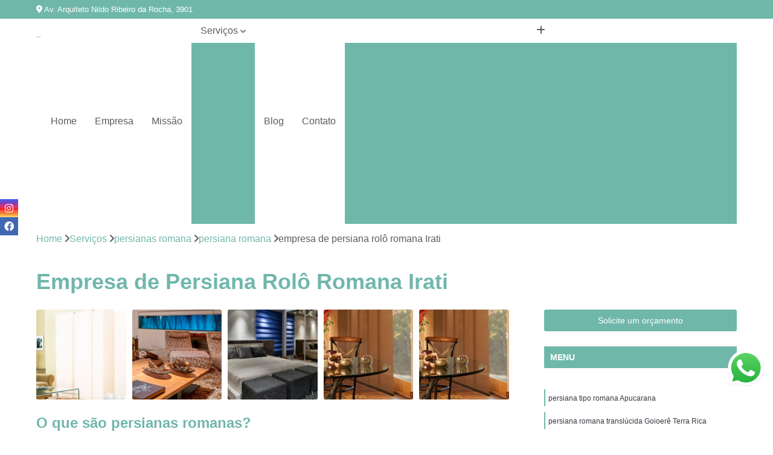

--- FILE ---
content_type: text/html; charset=utf-8
request_url: https://pisos.decoracoesberlin.com.br/persianas-romana/persiana-romana/empresa-de-persiana-rolo-romana-irati
body_size: 14448
content:

<!DOCTYPE html>
<!--[if lt IE 7]>      <html class="no-js lt-ie9 lt-ie8 lt-ie7"> <![endif]-->
<!--[if IE 7]>         <html class="no-js lt-ie9 lt-ie8"> <![endif]-->
<!--[if IE 8]>         <html class="no-js lt-ie9"> <![endif]-->
<!--[if gt IE 8]><!-->
<html class="no-js" lang="pt-br"> <!--<![endif]-->

<head>


	
     <link rel="shortcut icon" href="https://pisos.decoracoesberlin.com.br/imagens/favicon.ico">
   
   
     <meta name="google-site-verification" content="W3Ps4x3nmmRK_1XeQ02WMB3hXPPbdMOcOpQhkiOTmtk">
  
            <meta name="msvalidate.01" content="C6C863CB6F6FF962CE6D2636592AF74C">
    
        


    
    <meta name="keywords" content="persiana romana, persiana, romana">
    <meta name="viewport" content="width=device-width, initial-scale=1.0">
    <meta name="geo.position"
          content=";">
    <meta name="geo.region" content="">
    <meta name="geo.placename" content="">
    <meta name="ICBM"
          content=",">
    <meta name="robots" content="index,follow">
    <meta name="rating" content="General">
    <meta name="revisit-after" content="7 days">
    <meta name="author" content="Decorações Berlin">
    <meta property="region" content="Brasil">
    <meta property="og:title"
          content="Empresa de Persiana Rolô Romana Irati - Persiana Romana - Decorações Berlin Melhor Preço para Pisos Vinílicos">
    <meta property="type" content="article">
    <meta property="image"
          content="https://pisos.decoracoesberlin.com.br/imagens/logo.png">
    <meta property="og:url"
          content="https://pisos.decoracoesberlin.com.br/persianas-romana/persiana-romana/empresa-de-persiana-rolo-romana-irati">
    <meta property="description" content="">
    <meta property="site_name" content="Decorações Berlin">
        <link rel="canonical" href="https://pisos.decoracoesberlin.com.br/persianas-romana/persiana-romana/empresa-de-persiana-rolo-romana-irati">

        <meta name="idProjeto" content="4524">

      <link rel="stylesheet" href="https://pisos.decoracoesberlin.com.br/css/normalize.css" >
	<link rel="stylesheet" href="https://pisos.decoracoesberlin.com.br/css/style-base.css" >
	<link rel="stylesheet" href="https://pisos.decoracoesberlin.com.br/css/style.css" >
	<link rel="stylesheet" href="https://pisos.decoracoesberlin.com.br/css/mpi-1.0.css" >
	<link rel="stylesheet" href="https://pisos.decoracoesberlin.com.br/css/menu-hamburger.css" >
	<link rel="stylesheet" href="https://pisos.decoracoesberlin.com.br/owl/owl.theme.default.min.css" >
	<link rel="stylesheet" href="https://pisos.decoracoesberlin.com.br/fancybox/jquery.fancybox.min.css" >
	<link rel="stylesheet" href="https://pisos.decoracoesberlin.com.br/js/sweetalert/css/sweetalert.css" >

      <title>Empresa de Persiana Rolô Romana Irati - Persiana Romana - Decorações Berlin Melhor Preço para Pisos Vinílicos</title>
      <base href="https://pisos.decoracoesberlin.com.br/">


      <style>
         .owl-carousel,.owl-carousel .owl-item{-webkit-tap-highlight-color:transparent;position:relative}.owl-carousel{display:none;width:100%;z-index:1}.owl-carousel .owl-stage{position:relative;-ms-touch-action:pan-Y;touch-action:manipulation;-moz-backface-visibility:hidden}.owl-carousel .owl-stage:after{content:".";display:block;clear:both;visibility:hidden;line-height:0;height:0}.owl-carousel .owl-stage-outer{position:relative;overflow:hidden;-webkit-transform:translate3d(0,0,0)}.owl-carousel .owl-item,.owl-carousel .owl-wrapper{-webkit-backface-visibility:hidden;-moz-backface-visibility:hidden;-ms-backface-visibility:hidden;-webkit-transform:translate3d(0,0,0);-moz-transform:translate3d(0,0,0);-ms-transform:translate3d(0,0,0)}.owl-carousel .owl-item{min-height:1px;float:left;-webkit-backface-visibility:hidden;-webkit-touch-callout:none}.owl-carousel .owl-item img{display:block;width:100%}.owl-carousel .owl-dots.disabled,.owl-carousel .owl-nav.disabled{display:none}.no-js .owl-carousel,.owl-carousel.owl-loaded{display:block}.owl-carousel .owl-dot,.owl-carousel .owl-nav .owl-next,.owl-carousel .owl-nav .owl-prev{cursor:pointer;-webkit-user-select:none;-khtml-user-select:none;-moz-user-select:none;-ms-user-select:none;user-select:none}.owl-carousel .owl-nav button.owl-next,.owl-carousel .owl-nav button.owl-prev,.owl-carousel button.owl-dot{background:0 0;color:inherit;border:none;padding:0!important;font:inherit}.owl-carousel.owl-loading{opacity:0;display:block}.owl-carousel.owl-hidden{opacity:0}.owl-carousel.owl-refresh .owl-item{visibility:hidden}.owl-carousel.owl-drag .owl-item{-ms-touch-action:pan-y;touch-action:pan-y;-webkit-user-select:none;-moz-user-select:none;-ms-user-select:none;user-select:none}.owl-carousel.owl-grab{cursor:move;cursor:grab}.owl-carousel.owl-rtl{direction:rtl}.owl-carousel.owl-rtl .owl-item{float:right}.owl-carousel .animated{animation-duration:1s;animation-fill-mode:both}.owl-carousel .owl-animated-in{z-index:0}.owl-carousel .owl-animated-out{z-index:1}.owl-carousel .fadeOut{animation-name:fadeOut}@keyframes fadeOut{0%{opacity:1}100%{opacity:0}}.owl-height{transition:height .5s ease-in-out}.owl-carousel .owl-item .owl-lazy{opacity:0;transition:opacity .4s ease}.owl-carousel .owl-item .owl-lazy:not([src]),.owl-carousel .owl-item .owl-lazy[src^=""]{max-height:0}.owl-carousel .owl-item img.owl-lazy{transform-style:preserve-3d}.owl-carousel .owl-video-wrapper{position:relative;height:100%;background:#000}.owl-carousel .owl-video-play-icon{position:absolute;height:80px;width:80px;left:50%;top:50%;margin-left:-40px;margin-top:-40px;background:url(owl.video.play.png) no-repeat;cursor:pointer;z-index:1;-webkit-backface-visibility:hidden;transition:transform .1s ease}.owl-carousel .owl-video-play-icon:hover{-ms-transform:scale(1.3,1.3);transform:scale(1.3,1.3)}.owl-carousel .owl-video-playing .owl-video-play-icon,.owl-carousel .owl-video-playing .owl-video-tn{display:none}.owl-carousel .owl-video-tn{opacity:0;height:100%;background-position:center center;background-repeat:no-repeat;background-size:contain;transition:opacity .4s ease}.owl-carousel .owl-video-frame{position:relative;z-index:1;height:100%;width:100%}
        </style>

<!-- Desenvolvido com MPI Technology® -->


    <!-- Google Tag Manager -->
  <script>(function(w,d,s,l,i){w[l]=w[l]||[];w[l].push({'gtm.start':
        new Date().getTime(),event:'gtm.js'});var f=d.getElementsByTagName(s)[0],
        j=d.createElement(s),dl=l!='dataLayer'?'&l='+l:'';j.async=true;j.src=
        'https://www.googletagmanager.com/gtm.js?id='+i+dl;f.parentNode.insertBefore(j,f);
        })(window,document,'script','dataLayer','GTM-N589Z7P');</script>
        <!-- End Google Tag Manager -->
       
   <link rel="stylesheet" href="https://pisos.decoracoesberlin.com.br/css/personalizado.css">

</head>




<!-- Desenvolvido por BUSCA CLIENTES - www.buscaclientes.com.br -->




<body class="mpi-body" data-pagina="e73f015793f4c8246bf8b4fa47cb4484">

    
	<!-- Google Tag Manager (noscript) -->
	<noscript><iframe src="https://www.googletagmanager.com/ns.html?id=GTM-N589Z7P" height="0" width="0" style="display:none;visibility:hidden"></iframe></noscript>
	<!-- End Google Tag Manager (noscript) -->
	

  <!-- Página de Big (paginaimagem) -->
                  
                         
         
      
  <header>

    <div id="scrollheader" class="header-desktop">
        <div class="topo">
            <div class="wrapper">
                <div class="d-flex align-items-center justify-content-between">
                    <span><i class="fas fa-map-marker-alt" aria-hidden="true"></i>
                        Av. Arquiteto Nildo Ribeiro da Rocha, 3901                    </span>
                    <div class="d-flex align-items-center justify-content-between gap-10">
                                                                            </div>
                </div>
            </div>
            <div class="clear"></div>
        </div>

        <div class="wrapper">
            <div class="d-flex flex-sm-column flex-align-items-center justify-content-between justify-content-md-center gap-20">
                <div class="logo">
                    <a rel="nofollow" href="https://pisos.decoracoesberlin.com.br/" title="Voltar a página inicial">
                        <img src="https://pisos.decoracoesberlin.com.br/imagens/logo.png" alt="Decorações Berlin" title="Decorações Berlin" width="200">
                    </a>
                </div>
                <div class="d-flex align-items-center justify-content-end justify-content-md-center gap-20">
                    <nav id="menu">
                        <ul>
                            
                                    
                                                            <li><a class="btn-home" data-area="paginaHome" href="https://pisos.decoracoesberlin.com.br/" title="Home">Home</a></li>
                                    
                                                            <li><a  href="https://pisos.decoracoesberlin.com.br/empresa" title="Empresa">Empresa</a></li>
                                    
                                                            <li><a  href="https://pisos.decoracoesberlin.com.br/missao" title="Missão">Missão</a></li>
                                    
                                                            <li class="dropdown"><a  href="https://pisos.decoracoesberlin.com.br/servicos" title="Serviços">Serviços</a>                                                                                                                                            <ul class="sub-menu ">                                                                                <li class="dropdown"><a href="https://pisos.decoracoesberlin.com.br/carpetes" title="carpetes">Carpetes</a>

                                                                                </li>                                                                                <li class="dropdown"><a href="https://pisos.decoracoesberlin.com.br/cortinas-para-sala" title="cortinas para sala">Cortinas para sala</a>

                                                                                </li>                                                                                <li class="dropdown"><a href="https://pisos.decoracoesberlin.com.br/grama-artificiais" title="grama artificiais">Grama artificiais</a>

                                                                                </li>                                                                                <li class="dropdown"><a href="https://pisos.decoracoesberlin.com.br/persianas-romana" title="persianas romana">Persianas romana</a>

                                                                                </li>                                                                                <li class="dropdown"><a href="https://pisos.decoracoesberlin.com.br/pisos-elevados" title="pisos elevados">Pisos elevados</a>

                                                                                </li>                                                                                <li class="dropdown"><a href="https://pisos.decoracoesberlin.com.br/pisos-laminados" title="pisos laminados">Pisos laminados</a>

                                                                                </li>                                                                                <li class="dropdown"><a href="https://pisos.decoracoesberlin.com.br/pisos-tatil" title="pisos tátil">Pisos tátil</a>

                                                                                </li>                                                                                <li class="dropdown"><a href="https://pisos.decoracoesberlin.com.br/pisos-tatil-em-inox" title="pisos tátil em inox">Pisos tátil em inox</a>

                                                                                </li>                                                                                <li class="dropdown"><a href="https://pisos.decoracoesberlin.com.br/pisos-vinilicos" title="pisos vinílicos">Pisos vinílicos</a>

                                                                                </li>                                                                        </ul>
                                                                    </li>
                                                                                                                                                                                                                            <li>
                                                        <a href="https://pisos.decoracoesberlin.com.br/blog/" id="blogButton-desktop" title="Blog">
                                                            Blog                                                        </a>
                                                    </li>
                                                                                                                                                                                                                                    
                                                            <li><a  href="https://pisos.decoracoesberlin.com.br/contato" title="Contato">Contato</a></li>
                                                                                                                    <li class="dropdown" data-icon-menu>
                                                                <a href="https://pisos.decoracoesberlin.com.br/servicos" title="Mais informacoes"><i class="fas fa-plus"></i></a>

                                                                <ul class="sub-menu ">
                                                                    
                                                                        <li> <a href="carpete" title="Contato">
                                                                                Carpete                                                                            </a></li>

                                                                        
                                                                        <li> <a href="carpete-antiderrapante" title="Contato">
                                                                                Carpete Antiderrapante                                                                            </a></li>

                                                                        
                                                                        <li> <a href="carpete-comercial" title="Contato">
                                                                                Carpete Comercial                                                                            </a></li>

                                                                        
                                                                        <li> <a href="carpete-forracao" title="Contato">
                                                                                Carpete Forração                                                                            </a></li>

                                                                        
                                                                        <li> <a href="carpete-liso" title="Contato">
                                                                                Carpete Liso                                                                            </a></li>

                                                                        
                                                                        <li> <a href="carpete-para-auditorio" title="Contato">
                                                                                Carpete para Auditório                                                                            </a></li>

                                                                        
                                                                        <li> <a href="carpete-para-escritorio" title="Contato">
                                                                                Carpete para Escritório                                                                            </a></li>

                                                                        
                                                                        <li> <a href="carpete-para-eventos" title="Contato">
                                                                                Carpete para Eventos                                                                            </a></li>

                                                                        
                                                                        <li> <a href="carpete-para-quarto" title="Contato">
                                                                                Carpete para Quarto                                                                            </a></li>

                                                                        
                                                                        <li> <a href="carpete-para-sala" title="Contato">
                                                                                Carpete para Sala                                                                            </a></li>

                                                                        
                                                                        <li> <a href="carpete-para-sala-de-estar" title="Contato">
                                                                                Carpete para Sala de Estar                                                                            </a></li>

                                                                        
                                                                        <li> <a href="carpete-residencial" title="Contato">
                                                                                Carpete Residencial                                                                            </a></li>

                                                                        
                                                                        <li> <a href="cortina-blecaute-para-sala" title="Contato">
                                                                                Cortina Blecaute para Sala                                                                            </a></li>

                                                                        
                                                                        <li> <a href="cortina-de-linho-para-sala" title="Contato">
                                                                                Cortina de Linho para Sala                                                                            </a></li>

                                                                        
                                                                        <li> <a href="cortina-de-sala" title="Contato">
                                                                                Cortina de Sala                                                                            </a></li>

                                                                        
                                                                        <li> <a href="cortina-de-sala-grande" title="Contato">
                                                                                Cortina de Sala Grande                                                                            </a></li>

                                                                        
                                                                        <li> <a href="cortina-na-sala" title="Contato">
                                                                                Cortina na Sala                                                                            </a></li>

                                                                        
                                                                        <li> <a href="cortina-para-sala" title="Contato">
                                                                                Cortina para Sala                                                                            </a></li>

                                                                        
                                                                        <li> <a href="cortina-para-sala-com-blecaute" title="Contato">
                                                                                Cortina para Sala com Blecaute                                                                            </a></li>

                                                                        
                                                                        <li> <a href="cortina-para-sala-de-estar" title="Contato">
                                                                                Cortina para Sala de Estar                                                                            </a></li>

                                                                        
                                                                        <li> <a href="cortina-para-sala-de-jantar" title="Contato">
                                                                                Cortina para Sala de Jantar                                                                            </a></li>

                                                                        
                                                                        <li> <a href="cortina-para-sala-grande" title="Contato">
                                                                                Cortina para Sala Grande                                                                            </a></li>

                                                                        
                                                                        <li> <a href="cortina-para-sala-moderna" title="Contato">
                                                                                Cortina para Sala Moderna                                                                            </a></li>

                                                                        
                                                                        <li> <a href="cortina-sala" title="Contato">
                                                                                Cortina Sala                                                                            </a></li>

                                                                        
                                                                        <li> <a href="grama-artificial-para-decoracao-de-festa-infantil-em-maringa" title="Contato">
                                                                                Grama Artificial para Decoração de Festa Infantil em Maringá                                                                            </a></li>

                                                                        
                                                                        <li> <a href="grama-artificial-para-decoracao-em-maringa" title="Contato">
                                                                                Grama Artificial para Decoração em Maringá                                                                            </a></li>

                                                                        
                                                                        <li> <a href="grama-artificial-para-decoracao-em-maringa-preco" title="Contato">
                                                                                Grama Artificial para Decoração em Maringá Preço                                                                            </a></li>

                                                                        
                                                                        <li> <a href="grama-artificial-para-jardim-de-inverno-em-maringa" title="Contato">
                                                                                Grama Artificial para Jardim de Inverno em Maringá                                                                            </a></li>

                                                                        
                                                                        <li> <a href="grama-natural-para-playground-em-maringa" title="Contato">
                                                                                Grama Natural para Playground em Maringá                                                                            </a></li>

                                                                        
                                                                        <li> <a href="grama-sintetica-para-brinquedoteca-em-maringa" title="Contato">
                                                                                Grama Sintética para Brinquedoteca em Maringá                                                                            </a></li>

                                                                        
                                                                        <li> <a href="grama-sintetica-para-decoracao-em-maringa" title="Contato">
                                                                                Grama Sintética para Decoração em Maringá                                                                            </a></li>

                                                                        
                                                                        <li> <a href="grama-sintetica-para-jardim-de-inverno-em-maringa" title="Contato">
                                                                                Grama Sintética para Jardim de Inverno em Maringá                                                                            </a></li>

                                                                        
                                                                        <li> <a href="grama-sintetica-para-parquinho-infantil-em-maringa" title="Contato">
                                                                                Grama Sintética para Parquinho Infantil em Maringá                                                                            </a></li>

                                                                        
                                                                        <li> <a href="grama-sintetica-para-playground-em-maringa" title="Contato">
                                                                                Grama Sintética para Playground em Maringá                                                                            </a></li>

                                                                        
                                                                        <li> <a href="grama-sintetica-para-playground-em-maringa-preco" title="Contato">
                                                                                Grama Sintética para Playground em Maringá Preço                                                                            </a></li>

                                                                        
                                                                        <li> <a href="grama-sintetica-playground-em-maringa" title="Contato">
                                                                                Grama Sintética Playground em Maringá                                                                            </a></li>

                                                                        
                                                                        <li> <a href="cortina-persiana-romana" title="Contato">
                                                                                Cortina Persiana Romana                                                                            </a></li>

                                                                        
                                                                        <li> <a href="persiana-rolo-romana" title="Contato">
                                                                                Persiana Rolô Romana                                                                            </a></li>

                                                                        
                                                                        <li> <a href="persiana-romana" title="Contato">
                                                                                Persiana Romana                                                                            </a></li>

                                                                        
                                                                        <li> <a href="persiana-romana-blackout" title="Contato">
                                                                                Persiana Romana Blackout                                                                            </a></li>

                                                                        
                                                                        <li> <a href="persiana-romana-cascata" title="Contato">
                                                                                Persiana Romana Cascata                                                                            </a></li>

                                                                        
                                                                        <li> <a href="persiana-romana-com-bando" title="Contato">
                                                                                Persiana Romana com Bando                                                                            </a></li>

                                                                        
                                                                        <li> <a href="persiana-romana-com-blecaute" title="Contato">
                                                                                Persiana Romana com Blecaute                                                                            </a></li>

                                                                        
                                                                        <li> <a href="persiana-romana-horizontal" title="Contato">
                                                                                Persiana Romana Horizontal                                                                            </a></li>

                                                                        
                                                                        <li> <a href="persiana-romana-linho" title="Contato">
                                                                                Persiana Romana Linho                                                                            </a></li>

                                                                        
                                                                        <li> <a href="persiana-romana-translucida" title="Contato">
                                                                                Persiana Romana Translúcida                                                                            </a></li>

                                                                        
                                                                        <li> <a href="persiana-tipo-romana" title="Contato">
                                                                                Persiana Tipo Romana                                                                            </a></li>

                                                                        
                                                                        <li> <a href="romana-persiana" title="Contato">
                                                                                Romana Persiana                                                                            </a></li>

                                                                        
                                                                        <li> <a href="estrutura-piso-elevado" title="Contato">
                                                                                Estrutura Piso Elevado                                                                            </a></li>

                                                                        
                                                                        <li> <a href="piso-elevado" title="Contato">
                                                                                Piso Elevado                                                                            </a></li>

                                                                        
                                                                        <li> <a href="piso-elevado-com-carpete" title="Contato">
                                                                                Piso Elevado com Carpete                                                                            </a></li>

                                                                        
                                                                        <li> <a href="piso-elevado-concreto-celular" title="Contato">
                                                                                Piso Elevado Concreto Celular                                                                            </a></li>

                                                                        
                                                                        <li> <a href="piso-elevado-cpd" title="Contato">
                                                                                Piso Elevado Cpd                                                                            </a></li>

                                                                        
                                                                        <li> <a href="piso-elevado-data-center" title="Contato">
                                                                                Piso Elevado Data Center                                                                            </a></li>

                                                                        
                                                                        <li> <a href="piso-elevado-de-ardosia" title="Contato">
                                                                                Piso Elevado de Ardosia                                                                            </a></li>

                                                                        
                                                                        <li> <a href="piso-elevado-em-ardosia" title="Contato">
                                                                                Piso Elevado em Ardosia                                                                            </a></li>

                                                                        
                                                                        <li> <a href="piso-elevado-interno" title="Contato">
                                                                                Piso Elevado Interno                                                                            </a></li>

                                                                        
                                                                        <li> <a href="piso-elevado-para-cpd" title="Contato">
                                                                                Piso Elevado para Cpd                                                                            </a></li>

                                                                        
                                                                        <li> <a href="piso-elevado-para-escritorio" title="Contato">
                                                                                Piso Elevado para Escritório                                                                            </a></li>

                                                                        
                                                                        <li> <a href="piso-elevado-para-sala" title="Contato">
                                                                                Piso Elevado para Sala                                                                            </a></li>

                                                                        
                                                                        <li> <a href="piso-de-laminado" title="Contato">
                                                                                Piso de Laminado                                                                            </a></li>

                                                                        
                                                                        <li> <a href="piso-de-madeira-laminado" title="Contato">
                                                                                Piso de Madeira Laminado                                                                            </a></li>

                                                                        
                                                                        <li> <a href="piso-laminado" title="Contato">
                                                                                Piso Laminado                                                                            </a></li>

                                                                        
                                                                        <li> <a href="piso-laminado-clicado" title="Contato">
                                                                                Piso Laminado Clicado                                                                            </a></li>

                                                                        
                                                                        <li> <a href="piso-laminado-colado" title="Contato">
                                                                                Piso Laminado Colado                                                                            </a></li>

                                                                        
                                                                        <li> <a href="piso-laminado-colocado" title="Contato">
                                                                                Piso Laminado Colocado                                                                            </a></li>

                                                                        
                                                                        <li> <a href="piso-laminado-de-madeira" title="Contato">
                                                                                Piso Laminado de Madeira                                                                            </a></li>

                                                                        
                                                                        <li> <a href="piso-laminado-em-madeira" title="Contato">
                                                                                Piso Laminado em Madeira                                                                            </a></li>

                                                                        
                                                                        <li> <a href="piso-laminado-escuro" title="Contato">
                                                                                Piso Laminado Escuro                                                                            </a></li>

                                                                        
                                                                        <li> <a href="piso-laminado-instalado" title="Contato">
                                                                                Piso Laminado Instalado                                                                            </a></li>

                                                                        
                                                                        <li> <a href="piso-laminado-madeira" title="Contato">
                                                                                Piso Laminado Madeira                                                                            </a></li>

                                                                        
                                                                        <li> <a href="piso-laminado-para-quarto" title="Contato">
                                                                                Piso Laminado para Quarto                                                                            </a></li>

                                                                        
                                                                        <li> <a href="piso-tatil" title="Contato">
                                                                                Piso Tátil                                                                            </a></li>

                                                                        
                                                                        <li> <a href="piso-tatil-adesivo" title="Contato">
                                                                                Piso Tátil Adesivo                                                                            </a></li>

                                                                        
                                                                        <li> <a href="piso-tatil-amarelo" title="Contato">
                                                                                Piso Tátil Amarelo                                                                            </a></li>

                                                                        
                                                                        <li> <a href="piso-tatil-borracha" title="Contato">
                                                                                Piso Tátil Borracha                                                                            </a></li>

                                                                        
                                                                        <li> <a href="piso-tatil-direcional" title="Contato">
                                                                                Piso Tátil Direcional                                                                            </a></li>

                                                                        
                                                                        <li> <a href="piso-tatil-intertravado" title="Contato">
                                                                                Piso Tátil Intertravado                                                                            </a></li>

                                                                        
                                                                        <li> <a href="piso-tatil-loterica" title="Contato">
                                                                                Piso Tátil Loterica                                                                            </a></li>

                                                                        
                                                                        <li> <a href="piso-tatil-para-escola" title="Contato">
                                                                                Piso Tátil para Escola                                                                            </a></li>

                                                                        
                                                                        <li> <a href="piso-tatil-para-escritorios" title="Contato">
                                                                                Piso Tátil para Escritórios                                                                            </a></li>

                                                                        
                                                                        <li> <a href="piso-tatil-para-rampa" title="Contato">
                                                                                Piso Tátil para Rampa                                                                            </a></li>

                                                                        
                                                                        <li> <a href="piso-tatil-pvc" title="Contato">
                                                                                Piso Tátil Pvc                                                                            </a></li>

                                                                        
                                                                        <li> <a href="piso-tatil-pvc-para-acessibilidade" title="Contato">
                                                                                Piso Tátil Pvc para Acessibilidade                                                                            </a></li>

                                                                        
                                                                        <li> <a href="elemento-tatil-inox-em-maringa" title="Contato">
                                                                                Elemento Tátil Inox em Maringá                                                                            </a></li>

                                                                        
                                                                        <li> <a href="piso-tatil-aco-inox-em-maringa" title="Contato">
                                                                                Piso Tátil Aço Inox em Maringá                                                                            </a></li>

                                                                        
                                                                        <li> <a href="piso-tatil-de-inox-em-maringa" title="Contato">
                                                                                Piso Tátil de Inox em Maringá                                                                            </a></li>

                                                                        
                                                                        <li> <a href="piso-tatil-direcional-inox-em-maringa" title="Contato">
                                                                                Piso Tátil Direcional Inox em Maringá                                                                            </a></li>

                                                                        
                                                                        <li> <a href="piso-tatil-elemento-inox-em-maringa" title="Contato">
                                                                                Piso Tátil Elemento Inox em Maringá                                                                            </a></li>

                                                                        
                                                                        <li> <a href="piso-tatil-em-aco-inox-em-maringa" title="Contato">
                                                                                Piso Tátil em Aço Inox em Maringá                                                                            </a></li>

                                                                        
                                                                        <li> <a href="piso-tatil-em-inox-em-maringa" title="Contato">
                                                                                Piso Tátil em Inox em Maringá                                                                            </a></li>

                                                                        
                                                                        <li> <a href="piso-tatil-em-inox-em-maringa-preco" title="Contato">
                                                                                Piso Tátil em Inox em Maringá Preço                                                                            </a></li>

                                                                        
                                                                        <li> <a href="piso-tatil-em-inox-em-maringa-preco-m2" title="Contato">
                                                                                Piso Tátil em Inox em Maringá Preço M2                                                                            </a></li>

                                                                        
                                                                        <li> <a href="piso-tatil-em-inox-em-maringa-valor" title="Contato">
                                                                                Piso Tátil em Inox em Maringá Valor                                                                            </a></li>

                                                                        
                                                                        <li> <a href="piso-tatil-inox-em-maringa" title="Contato">
                                                                                Piso Tátil Inox em Maringá                                                                            </a></li>

                                                                        
                                                                        <li> <a href="piso-tatil-inox-parafusado-em-maringa" title="Contato">
                                                                                Piso Tátil Inox Parafusado em Maringá                                                                            </a></li>

                                                                        
                                                                        <li> <a href="piso-madeira-vinilico" title="Contato">
                                                                                Piso Madeira Vinílico                                                                            </a></li>

                                                                        
                                                                        <li> <a href="piso-pvc-vinilico" title="Contato">
                                                                                Piso Pvc Vinílico                                                                            </a></li>

                                                                        
                                                                        <li> <a href="piso-vinilico-apartamento" title="Contato">
                                                                                Piso Vinílico Apartamento                                                                            </a></li>

                                                                        
                                                                        <li> <a href="piso-vinilico-de-madeira" title="Contato">
                                                                                Piso Vinílico de Madeira                                                                            </a></li>

                                                                        
                                                                        <li> <a href="piso-vinilico-em-placa" title="Contato">
                                                                                Piso Vinílico em Placa                                                                            </a></li>

                                                                        
                                                                        <li> <a href="piso-vinilico-imitando-madeira" title="Contato">
                                                                                Piso Vinílico Imitando Madeira                                                                            </a></li>

                                                                        
                                                                        <li> <a href="piso-vinilico-instalado" title="Contato">
                                                                                Piso Vinílico Instalado                                                                            </a></li>

                                                                        
                                                                        <li> <a href="piso-vinilico-laminado" title="Contato">
                                                                                Piso Vinílico Laminado                                                                            </a></li>

                                                                        
                                                                        <li> <a href="piso-vinilico-liso" title="Contato">
                                                                                Piso Vinílico Liso                                                                            </a></li>

                                                                        
                                                                        <li> <a href="piso-vinilico-madeira" title="Contato">
                                                                                Piso Vinílico Madeira                                                                            </a></li>

                                                                        
                                                                        <li> <a href="piso-vinilico-placa" title="Contato">
                                                                                Piso Vinílico Placa                                                                            </a></li>

                                                                        
                                                                        <li> <a href="placa-de-piso-vinilico" title="Contato">
                                                                                Placa de Piso Vinílico                                                                            </a></li>

                                                                        
                                                                </ul>

                                                            </li>
                                                            

                        </ul>



                    </nav>

                </div>
            </div>
        </div>
        <div class="clear"></div>
    </div>


    <div id="header-block"></div>



    <div class="header-mobile">
        <div class="wrapper">
            <div class="header-mobile__logo">
                <a rel="nofollow" href="https://pisos.decoracoesberlin.com.br/" title="Voltar a página inicial">
                    <img src="https://pisos.decoracoesberlin.com.br/imagens/logo.png" alt="Decorações Berlin" title="Decorações Berlin" width="200">
                </a>
            </div>
            <div class="header__navigation">
                <!--navbar-->
                <nav id="menu-hamburger">
                    <!-- Collapse button -->
                    <div class="menu__collapse">
                        <button class="collapse__icon" aria-label="Menu">
                            <span class="collapse__icon--1"></span>
                            <span class="collapse__icon--2"></span>
                            <span class="collapse__icon--3"></span>
                        </button>
                    </div>

                    <!-- collapsible content -->
                    <div class="menu__collapsible">
                        <div class="wrapper">
                            <!-- links -->
                            <ul class="menu__items droppable">

                                
                                        

                                                                <li><a class="btn-home" data-area="paginaHome" href="https://pisos.decoracoesberlin.com.br/" title="Home">Home</a></li>
                                        

                                                                <li><a  href="https://pisos.decoracoesberlin.com.br/empresa" title="Empresa">Empresa</a></li>
                                        

                                                                <li><a  href="https://pisos.decoracoesberlin.com.br/missao" title="Missão">Missão</a></li>
                                        

                                                                <li class="dropdown"><a  href="https://pisos.decoracoesberlin.com.br/servicos" title="Serviços">Serviços</a>                                                                                                                                                    <ul class="sub-menu ">                                                                                    <li class="dropdown"><a href="https://pisos.decoracoesberlin.com.br/carpetes" title="carpetes">Carpetes</a>

                                                                                    </li>                                                                                    <li class="dropdown"><a href="https://pisos.decoracoesberlin.com.br/cortinas-para-sala" title="cortinas para sala">Cortinas para sala</a>

                                                                                    </li>                                                                                    <li class="dropdown"><a href="https://pisos.decoracoesberlin.com.br/grama-artificiais" title="grama artificiais">Grama artificiais</a>

                                                                                    </li>                                                                                    <li class="dropdown"><a href="https://pisos.decoracoesberlin.com.br/persianas-romana" title="persianas romana">Persianas romana</a>

                                                                                    </li>                                                                                    <li class="dropdown"><a href="https://pisos.decoracoesberlin.com.br/pisos-elevados" title="pisos elevados">Pisos elevados</a>

                                                                                    </li>                                                                                    <li class="dropdown"><a href="https://pisos.decoracoesberlin.com.br/pisos-laminados" title="pisos laminados">Pisos laminados</a>

                                                                                    </li>                                                                                    <li class="dropdown"><a href="https://pisos.decoracoesberlin.com.br/pisos-tatil" title="pisos tátil">Pisos tátil</a>

                                                                                    </li>                                                                                    <li class="dropdown"><a href="https://pisos.decoracoesberlin.com.br/pisos-tatil-em-inox" title="pisos tátil em inox">Pisos tátil em inox</a>

                                                                                    </li>                                                                                    <li class="dropdown"><a href="https://pisos.decoracoesberlin.com.br/pisos-vinilicos" title="pisos vinílicos">Pisos vinílicos</a>

                                                                                    </li>                                                                            </ul>
                                                                        </li>
                                                                                                                                                                                                                                                <li>
                                                            <a href="https://pisos.decoracoesberlin.com.br/blog/" id="blogButton-mobile" title="Blog">
                                                                Blog                                                            </a>
                                                        </li>
                                                                                                                                                                                                                                                    

                                                                <li><a  href="https://pisos.decoracoesberlin.com.br/contato" title="Contato">Contato</a></li>

                                                                                                                            <li class="dropdown" data-icon-menu>
                                                                    <a href="https://pisos.decoracoesberlin.com.br/servicos" title="Mais informacoes"><i class="fas fa-plus"></i></a>

                                                                    <ul class="sub-menu ">
                                                                        
                                                                            <li> <a href="carpete" title="Contato">
                                                                                    Carpete                                                                                </a></li>

                                                                            
                                                                            <li> <a href="carpete-antiderrapante" title="Contato">
                                                                                    Carpete Antiderrapante                                                                                </a></li>

                                                                            
                                                                            <li> <a href="carpete-comercial" title="Contato">
                                                                                    Carpete Comercial                                                                                </a></li>

                                                                            
                                                                            <li> <a href="carpete-forracao" title="Contato">
                                                                                    Carpete Forração                                                                                </a></li>

                                                                            
                                                                            <li> <a href="carpete-liso" title="Contato">
                                                                                    Carpete Liso                                                                                </a></li>

                                                                            
                                                                            <li> <a href="carpete-para-auditorio" title="Contato">
                                                                                    Carpete para Auditório                                                                                </a></li>

                                                                            
                                                                            <li> <a href="carpete-para-escritorio" title="Contato">
                                                                                    Carpete para Escritório                                                                                </a></li>

                                                                            
                                                                            <li> <a href="carpete-para-eventos" title="Contato">
                                                                                    Carpete para Eventos                                                                                </a></li>

                                                                            
                                                                            <li> <a href="carpete-para-quarto" title="Contato">
                                                                                    Carpete para Quarto                                                                                </a></li>

                                                                            
                                                                            <li> <a href="carpete-para-sala" title="Contato">
                                                                                    Carpete para Sala                                                                                </a></li>

                                                                            
                                                                            <li> <a href="carpete-para-sala-de-estar" title="Contato">
                                                                                    Carpete para Sala de Estar                                                                                </a></li>

                                                                            
                                                                            <li> <a href="carpete-residencial" title="Contato">
                                                                                    Carpete Residencial                                                                                </a></li>

                                                                            
                                                                            <li> <a href="cortina-blecaute-para-sala" title="Contato">
                                                                                    Cortina Blecaute para Sala                                                                                </a></li>

                                                                            
                                                                            <li> <a href="cortina-de-linho-para-sala" title="Contato">
                                                                                    Cortina de Linho para Sala                                                                                </a></li>

                                                                            
                                                                            <li> <a href="cortina-de-sala" title="Contato">
                                                                                    Cortina de Sala                                                                                </a></li>

                                                                            
                                                                            <li> <a href="cortina-de-sala-grande" title="Contato">
                                                                                    Cortina de Sala Grande                                                                                </a></li>

                                                                            
                                                                            <li> <a href="cortina-na-sala" title="Contato">
                                                                                    Cortina na Sala                                                                                </a></li>

                                                                            
                                                                            <li> <a href="cortina-para-sala" title="Contato">
                                                                                    Cortina para Sala                                                                                </a></li>

                                                                            
                                                                            <li> <a href="cortina-para-sala-com-blecaute" title="Contato">
                                                                                    Cortina para Sala com Blecaute                                                                                </a></li>

                                                                            
                                                                            <li> <a href="cortina-para-sala-de-estar" title="Contato">
                                                                                    Cortina para Sala de Estar                                                                                </a></li>

                                                                            
                                                                            <li> <a href="cortina-para-sala-de-jantar" title="Contato">
                                                                                    Cortina para Sala de Jantar                                                                                </a></li>

                                                                            
                                                                            <li> <a href="cortina-para-sala-grande" title="Contato">
                                                                                    Cortina para Sala Grande                                                                                </a></li>

                                                                            
                                                                            <li> <a href="cortina-para-sala-moderna" title="Contato">
                                                                                    Cortina para Sala Moderna                                                                                </a></li>

                                                                            
                                                                            <li> <a href="cortina-sala" title="Contato">
                                                                                    Cortina Sala                                                                                </a></li>

                                                                            
                                                                            <li> <a href="grama-artificial-para-decoracao-de-festa-infantil-em-maringa" title="Contato">
                                                                                    Grama Artificial para Decoração de Festa Infantil em Maringá                                                                                </a></li>

                                                                            
                                                                            <li> <a href="grama-artificial-para-decoracao-em-maringa" title="Contato">
                                                                                    Grama Artificial para Decoração em Maringá                                                                                </a></li>

                                                                            
                                                                            <li> <a href="grama-artificial-para-decoracao-em-maringa-preco" title="Contato">
                                                                                    Grama Artificial para Decoração em Maringá Preço                                                                                </a></li>

                                                                            
                                                                            <li> <a href="grama-artificial-para-jardim-de-inverno-em-maringa" title="Contato">
                                                                                    Grama Artificial para Jardim de Inverno em Maringá                                                                                </a></li>

                                                                            
                                                                            <li> <a href="grama-natural-para-playground-em-maringa" title="Contato">
                                                                                    Grama Natural para Playground em Maringá                                                                                </a></li>

                                                                            
                                                                            <li> <a href="grama-sintetica-para-brinquedoteca-em-maringa" title="Contato">
                                                                                    Grama Sintética para Brinquedoteca em Maringá                                                                                </a></li>

                                                                            
                                                                            <li> <a href="grama-sintetica-para-decoracao-em-maringa" title="Contato">
                                                                                    Grama Sintética para Decoração em Maringá                                                                                </a></li>

                                                                            
                                                                            <li> <a href="grama-sintetica-para-jardim-de-inverno-em-maringa" title="Contato">
                                                                                    Grama Sintética para Jardim de Inverno em Maringá                                                                                </a></li>

                                                                            
                                                                            <li> <a href="grama-sintetica-para-parquinho-infantil-em-maringa" title="Contato">
                                                                                    Grama Sintética para Parquinho Infantil em Maringá                                                                                </a></li>

                                                                            
                                                                            <li> <a href="grama-sintetica-para-playground-em-maringa" title="Contato">
                                                                                    Grama Sintética para Playground em Maringá                                                                                </a></li>

                                                                            
                                                                            <li> <a href="grama-sintetica-para-playground-em-maringa-preco" title="Contato">
                                                                                    Grama Sintética para Playground em Maringá Preço                                                                                </a></li>

                                                                            
                                                                            <li> <a href="grama-sintetica-playground-em-maringa" title="Contato">
                                                                                    Grama Sintética Playground em Maringá                                                                                </a></li>

                                                                            
                                                                            <li> <a href="cortina-persiana-romana" title="Contato">
                                                                                    Cortina Persiana Romana                                                                                </a></li>

                                                                            
                                                                            <li> <a href="persiana-rolo-romana" title="Contato">
                                                                                    Persiana Rolô Romana                                                                                </a></li>

                                                                            
                                                                            <li> <a href="persiana-romana" title="Contato">
                                                                                    Persiana Romana                                                                                </a></li>

                                                                            
                                                                            <li> <a href="persiana-romana-blackout" title="Contato">
                                                                                    Persiana Romana Blackout                                                                                </a></li>

                                                                            
                                                                            <li> <a href="persiana-romana-cascata" title="Contato">
                                                                                    Persiana Romana Cascata                                                                                </a></li>

                                                                            
                                                                            <li> <a href="persiana-romana-com-bando" title="Contato">
                                                                                    Persiana Romana com Bando                                                                                </a></li>

                                                                            
                                                                            <li> <a href="persiana-romana-com-blecaute" title="Contato">
                                                                                    Persiana Romana com Blecaute                                                                                </a></li>

                                                                            
                                                                            <li> <a href="persiana-romana-horizontal" title="Contato">
                                                                                    Persiana Romana Horizontal                                                                                </a></li>

                                                                            
                                                                            <li> <a href="persiana-romana-linho" title="Contato">
                                                                                    Persiana Romana Linho                                                                                </a></li>

                                                                            
                                                                            <li> <a href="persiana-romana-translucida" title="Contato">
                                                                                    Persiana Romana Translúcida                                                                                </a></li>

                                                                            
                                                                            <li> <a href="persiana-tipo-romana" title="Contato">
                                                                                    Persiana Tipo Romana                                                                                </a></li>

                                                                            
                                                                            <li> <a href="romana-persiana" title="Contato">
                                                                                    Romana Persiana                                                                                </a></li>

                                                                            
                                                                            <li> <a href="estrutura-piso-elevado" title="Contato">
                                                                                    Estrutura Piso Elevado                                                                                </a></li>

                                                                            
                                                                            <li> <a href="piso-elevado" title="Contato">
                                                                                    Piso Elevado                                                                                </a></li>

                                                                            
                                                                            <li> <a href="piso-elevado-com-carpete" title="Contato">
                                                                                    Piso Elevado com Carpete                                                                                </a></li>

                                                                            
                                                                            <li> <a href="piso-elevado-concreto-celular" title="Contato">
                                                                                    Piso Elevado Concreto Celular                                                                                </a></li>

                                                                            
                                                                            <li> <a href="piso-elevado-cpd" title="Contato">
                                                                                    Piso Elevado Cpd                                                                                </a></li>

                                                                            
                                                                            <li> <a href="piso-elevado-data-center" title="Contato">
                                                                                    Piso Elevado Data Center                                                                                </a></li>

                                                                            
                                                                            <li> <a href="piso-elevado-de-ardosia" title="Contato">
                                                                                    Piso Elevado de Ardosia                                                                                </a></li>

                                                                            
                                                                            <li> <a href="piso-elevado-em-ardosia" title="Contato">
                                                                                    Piso Elevado em Ardosia                                                                                </a></li>

                                                                            
                                                                            <li> <a href="piso-elevado-interno" title="Contato">
                                                                                    Piso Elevado Interno                                                                                </a></li>

                                                                            
                                                                            <li> <a href="piso-elevado-para-cpd" title="Contato">
                                                                                    Piso Elevado para Cpd                                                                                </a></li>

                                                                            
                                                                            <li> <a href="piso-elevado-para-escritorio" title="Contato">
                                                                                    Piso Elevado para Escritório                                                                                </a></li>

                                                                            
                                                                            <li> <a href="piso-elevado-para-sala" title="Contato">
                                                                                    Piso Elevado para Sala                                                                                </a></li>

                                                                            
                                                                            <li> <a href="piso-de-laminado" title="Contato">
                                                                                    Piso de Laminado                                                                                </a></li>

                                                                            
                                                                            <li> <a href="piso-de-madeira-laminado" title="Contato">
                                                                                    Piso de Madeira Laminado                                                                                </a></li>

                                                                            
                                                                            <li> <a href="piso-laminado" title="Contato">
                                                                                    Piso Laminado                                                                                </a></li>

                                                                            
                                                                            <li> <a href="piso-laminado-clicado" title="Contato">
                                                                                    Piso Laminado Clicado                                                                                </a></li>

                                                                            
                                                                            <li> <a href="piso-laminado-colado" title="Contato">
                                                                                    Piso Laminado Colado                                                                                </a></li>

                                                                            
                                                                            <li> <a href="piso-laminado-colocado" title="Contato">
                                                                                    Piso Laminado Colocado                                                                                </a></li>

                                                                            
                                                                            <li> <a href="piso-laminado-de-madeira" title="Contato">
                                                                                    Piso Laminado de Madeira                                                                                </a></li>

                                                                            
                                                                            <li> <a href="piso-laminado-em-madeira" title="Contato">
                                                                                    Piso Laminado em Madeira                                                                                </a></li>

                                                                            
                                                                            <li> <a href="piso-laminado-escuro" title="Contato">
                                                                                    Piso Laminado Escuro                                                                                </a></li>

                                                                            
                                                                            <li> <a href="piso-laminado-instalado" title="Contato">
                                                                                    Piso Laminado Instalado                                                                                </a></li>

                                                                            
                                                                            <li> <a href="piso-laminado-madeira" title="Contato">
                                                                                    Piso Laminado Madeira                                                                                </a></li>

                                                                            
                                                                            <li> <a href="piso-laminado-para-quarto" title="Contato">
                                                                                    Piso Laminado para Quarto                                                                                </a></li>

                                                                            
                                                                            <li> <a href="piso-tatil" title="Contato">
                                                                                    Piso Tátil                                                                                </a></li>

                                                                            
                                                                            <li> <a href="piso-tatil-adesivo" title="Contato">
                                                                                    Piso Tátil Adesivo                                                                                </a></li>

                                                                            
                                                                            <li> <a href="piso-tatil-amarelo" title="Contato">
                                                                                    Piso Tátil Amarelo                                                                                </a></li>

                                                                            
                                                                            <li> <a href="piso-tatil-borracha" title="Contato">
                                                                                    Piso Tátil Borracha                                                                                </a></li>

                                                                            
                                                                            <li> <a href="piso-tatil-direcional" title="Contato">
                                                                                    Piso Tátil Direcional                                                                                </a></li>

                                                                            
                                                                            <li> <a href="piso-tatil-intertravado" title="Contato">
                                                                                    Piso Tátil Intertravado                                                                                </a></li>

                                                                            
                                                                            <li> <a href="piso-tatil-loterica" title="Contato">
                                                                                    Piso Tátil Loterica                                                                                </a></li>

                                                                            
                                                                            <li> <a href="piso-tatil-para-escola" title="Contato">
                                                                                    Piso Tátil para Escola                                                                                </a></li>

                                                                            
                                                                            <li> <a href="piso-tatil-para-escritorios" title="Contato">
                                                                                    Piso Tátil para Escritórios                                                                                </a></li>

                                                                            
                                                                            <li> <a href="piso-tatil-para-rampa" title="Contato">
                                                                                    Piso Tátil para Rampa                                                                                </a></li>

                                                                            
                                                                            <li> <a href="piso-tatil-pvc" title="Contato">
                                                                                    Piso Tátil Pvc                                                                                </a></li>

                                                                            
                                                                            <li> <a href="piso-tatil-pvc-para-acessibilidade" title="Contato">
                                                                                    Piso Tátil Pvc para Acessibilidade                                                                                </a></li>

                                                                            
                                                                            <li> <a href="elemento-tatil-inox-em-maringa" title="Contato">
                                                                                    Elemento Tátil Inox em Maringá                                                                                </a></li>

                                                                            
                                                                            <li> <a href="piso-tatil-aco-inox-em-maringa" title="Contato">
                                                                                    Piso Tátil Aço Inox em Maringá                                                                                </a></li>

                                                                            
                                                                            <li> <a href="piso-tatil-de-inox-em-maringa" title="Contato">
                                                                                    Piso Tátil de Inox em Maringá                                                                                </a></li>

                                                                            
                                                                            <li> <a href="piso-tatil-direcional-inox-em-maringa" title="Contato">
                                                                                    Piso Tátil Direcional Inox em Maringá                                                                                </a></li>

                                                                            
                                                                            <li> <a href="piso-tatil-elemento-inox-em-maringa" title="Contato">
                                                                                    Piso Tátil Elemento Inox em Maringá                                                                                </a></li>

                                                                            
                                                                            <li> <a href="piso-tatil-em-aco-inox-em-maringa" title="Contato">
                                                                                    Piso Tátil em Aço Inox em Maringá                                                                                </a></li>

                                                                            
                                                                            <li> <a href="piso-tatil-em-inox-em-maringa" title="Contato">
                                                                                    Piso Tátil em Inox em Maringá                                                                                </a></li>

                                                                            
                                                                            <li> <a href="piso-tatil-em-inox-em-maringa-preco" title="Contato">
                                                                                    Piso Tátil em Inox em Maringá Preço                                                                                </a></li>

                                                                            
                                                                            <li> <a href="piso-tatil-em-inox-em-maringa-preco-m2" title="Contato">
                                                                                    Piso Tátil em Inox em Maringá Preço M2                                                                                </a></li>

                                                                            
                                                                            <li> <a href="piso-tatil-em-inox-em-maringa-valor" title="Contato">
                                                                                    Piso Tátil em Inox em Maringá Valor                                                                                </a></li>

                                                                            
                                                                            <li> <a href="piso-tatil-inox-em-maringa" title="Contato">
                                                                                    Piso Tátil Inox em Maringá                                                                                </a></li>

                                                                            
                                                                            <li> <a href="piso-tatil-inox-parafusado-em-maringa" title="Contato">
                                                                                    Piso Tátil Inox Parafusado em Maringá                                                                                </a></li>

                                                                            
                                                                            <li> <a href="piso-madeira-vinilico" title="Contato">
                                                                                    Piso Madeira Vinílico                                                                                </a></li>

                                                                            
                                                                            <li> <a href="piso-pvc-vinilico" title="Contato">
                                                                                    Piso Pvc Vinílico                                                                                </a></li>

                                                                            
                                                                            <li> <a href="piso-vinilico-apartamento" title="Contato">
                                                                                    Piso Vinílico Apartamento                                                                                </a></li>

                                                                            
                                                                            <li> <a href="piso-vinilico-de-madeira" title="Contato">
                                                                                    Piso Vinílico de Madeira                                                                                </a></li>

                                                                            
                                                                            <li> <a href="piso-vinilico-em-placa" title="Contato">
                                                                                    Piso Vinílico em Placa                                                                                </a></li>

                                                                            
                                                                            <li> <a href="piso-vinilico-imitando-madeira" title="Contato">
                                                                                    Piso Vinílico Imitando Madeira                                                                                </a></li>

                                                                            
                                                                            <li> <a href="piso-vinilico-instalado" title="Contato">
                                                                                    Piso Vinílico Instalado                                                                                </a></li>

                                                                            
                                                                            <li> <a href="piso-vinilico-laminado" title="Contato">
                                                                                    Piso Vinílico Laminado                                                                                </a></li>

                                                                            
                                                                            <li> <a href="piso-vinilico-liso" title="Contato">
                                                                                    Piso Vinílico Liso                                                                                </a></li>

                                                                            
                                                                            <li> <a href="piso-vinilico-madeira" title="Contato">
                                                                                    Piso Vinílico Madeira                                                                                </a></li>

                                                                            
                                                                            <li> <a href="piso-vinilico-placa" title="Contato">
                                                                                    Piso Vinílico Placa                                                                                </a></li>

                                                                            
                                                                            <li> <a href="placa-de-piso-vinilico" title="Contato">
                                                                                    Placa de Piso Vinílico                                                                                </a></li>

                                                                            
                                                                    </ul>

                                                                </li>

                                                                


                            </ul>


                            <!-- links -->
                        </div>
                        <div class="clear"></div>
                    </div>
                    <!-- collapsible content -->

                </nav>
                <!--/navbar-->
            </div>
        </div>
    </div>
</header>


<address class="header-mobile-contact">
    
                                                <a href="tel: +554432263234"><i class="fas fa-phone"></i></a>
                                                                        <a rel="nofollow" href="mailto:contato@decoracoesberlin.com.br" title="Envie um e-mail para Decorações Berlin"><i class="fas fa-envelope"></i></a>
</address>

  <main class="mpi-main">
    <div class="content" itemscope itemtype="https://schema.org/Article">
      <section>

        <!-- breadcrumb -->
        <div class="wrapper">
          <div id="breadcrumb">
		<ol itemscope itemtype="http://schema.org/BreadcrumbList">
								<li itemprop="itemListElement" itemscope
						itemtype="http://schema.org/ListItem">
						<a itemprop="item" href="https://pisos.decoracoesberlin.com.br/">
							<span itemprop="name">Home</span></a>
						<meta itemprop="position" content="1">
						<i class="fas fa-angle-right"></i>
					</li>
											<li itemprop="itemListElement" itemscope itemtype="http://schema.org/ListItem">

						 							
							
								<a itemprop="item"
									href="https://pisos.decoracoesberlin.com.br/servicos">
									<span itemprop="name">Serviços</span></a>


                                
							   							
							 



							<meta itemprop="position" content="2">
							<i class="fas fa-angle-right"></i>
						</li>
												<li itemprop="itemListElement" itemscope itemtype="http://schema.org/ListItem">

						 							
							
								<a itemprop="item"
								href="https://pisos.decoracoesberlin.com.br/persianas-romana">
								<span itemprop="name">persianas romana</span></a>

							   
							   							
							 



							<meta itemprop="position" content="3">
							<i class="fas fa-angle-right"></i>
						</li>
												<li itemprop="itemListElement" itemscope itemtype="http://schema.org/ListItem">

						 
							
							
									<a itemprop="item"
									href="https://pisos.decoracoesberlin.com.br/persiana-romana">
									<span itemprop="name">persiana romana</span></a>


																
							 



							<meta itemprop="position" content="4">
							<i class="fas fa-angle-right"></i>
						</li>
												<li><span>empresa de persiana rolô romana Irati</span><i class="fas fa-angle-right"></i></li>
								</ol>
</div>

        </div>
        <!-- breadcrumb -->


        <div class="wrapper">
          <h1>
            Empresa de Persiana Rolô Romana Irati          </h1>


          <article>
            <ul class="mpi-gallery">

              
                
                  
                    <li>
                      <a href="https://pisos.decoracoesberlin.com.br/imagens/thumb/persiana-romana-linho.jpg" data-fancybox="group1" class="lightbox" title="persiana romana linho Borrazópolis" data-caption="persiana romana linho Borrazópolis">
                        <img src="https://pisos.decoracoesberlin.com.br/imagens/thumb/persiana-romana-linho.jpg" title="persiana romana linho Borrazópolis" itemprop="image">
                      </a>
                    </li>





                    
                  
                    <li>
                      <a href="https://pisos.decoracoesberlin.com.br/imagens/thumb/empresa-de-persiana-rolo-romana.jpg" data-fancybox="group1" class="lightbox" title="empresa de persiana rolô romana Irati" data-caption="empresa de persiana rolô romana Irati">
                        <img src="https://pisos.decoracoesberlin.com.br/imagens/thumb/empresa-de-persiana-rolo-romana.jpg" title="empresa de persiana rolô romana Irati" itemprop="image">
                      </a>
                    </li>





                    
                  
                    <li>
                      <a href="https://pisos.decoracoesberlin.com.br/imagens/thumb/empresa-de-persiana-romana-cascata.jpg" data-fancybox="group1" class="lightbox" title="empresa de persiana romana cascata Astorga" data-caption="empresa de persiana romana cascata Astorga">
                        <img src="https://pisos.decoracoesberlin.com.br/imagens/thumb/empresa-de-persiana-romana-cascata.jpg" title="empresa de persiana romana cascata Astorga" itemprop="image">
                      </a>
                    </li>





                    
                  
                    <li>
                      <a href="https://pisos.decoracoesberlin.com.br/imagens/thumb/loja-de-persiana-rolo-romana.jpg" data-fancybox="group1" class="lightbox" title="loja de persiana rolô romana Irati" data-caption="loja de persiana rolô romana Irati">
                        <img src="https://pisos.decoracoesberlin.com.br/imagens/thumb/loja-de-persiana-rolo-romana.jpg" title="loja de persiana rolô romana Irati" itemprop="image">
                      </a>
                    </li>





                    
                  
                    <li>
                      <a href="https://pisos.decoracoesberlin.com.br/imagens/thumb/empresa-de-persiana-romana-com-blecaute.jpg" data-fancybox="group1" class="lightbox" title="empresa de persiana romana com blecaute Assis Chateaubriand" data-caption="empresa de persiana romana com blecaute Assis Chateaubriand">
                        <img src="https://pisos.decoracoesberlin.com.br/imagens/thumb/empresa-de-persiana-romana-com-blecaute.jpg" title="empresa de persiana romana com blecaute Assis Chateaubriand" itemprop="image">
                      </a>
                    </li>





                    
            </ul>

            <h2>O que são persianas romanas?</h2>            Aqui você encontra diversas opções de serviços oferecidos, como cortinas e persianas maringá,cortinas e persianas, cortinas para sala, persiana romana, piso de madeira laminado, piso laminado de madeira, carpete para escritório e carpete forração. Com equipamentos modernos, e instalações em ótimo estado, a empresa é capaz de suprir a necessidade de seus clientes, conquistando sua confiança. <h2></h2><p></p><h2></h2><p></p><h2></h2><p></p> Carregamos o objetivo de A Decorações Berlin atua com o objetivo de oferecer produtos de alta qualidade, visando a total satisfação de seus clientes., a empresa nos destacando no segmento. Também oferecemos outros serviços, como carpete para escritório e piso laminado. Entre em contato conosco para mais informações.
          
           
              <div class="more">
                <h2>Para saber mais sobre Empresa de Persiana Rolô Romana Irati</h2>

                Ligue para <strong><a href="tel:+554432263234">
                    (44) 3226-3234                  </a></strong> ou <a rel="nofollow" href="mailto:contato@decoracoesberlin.com.br" title="Envie um e-mail para Decorações Berlin">clique aqui</a> e entre em contato por email.
              </div>

                  


        
   


          </article>


          <aside class="mpi-aside">
            <a href="https://pisos.decoracoesberlin.com.br/contato" class="aside__btn btn-orc" title="Solicite um orçamento">Solicite um orçamento</a>
            <div class="aside__menu">
              <h2 class="aside-title">MENU</h2>
              <nav class="aside__nav">
                <ul>
                  

       
          
        <li>
            <a href="https://pisos.decoracoesberlin.com.br/persianas-romana/persiana-romana/persiana-tipo-romana-apucarana" class="asideImg"  title="persiana tipo romana Apucarana" >persiana tipo romana Apucarana</a>
        </li>

    
          
        <li>
            <a href="https://pisos.decoracoesberlin.com.br/persianas-romana/persiana-romana/persiana-romana-translucida-goioere-terra-rica" class="asideImg"  title="persiana romana translúcida Goioerê Terra Rica" >persiana romana translúcida Goioerê Terra Rica</a>
        </li>

    
          
        <li>
            <a href="https://pisos.decoracoesberlin.com.br/persianas-romana/persiana-romana/loja-de-persiana-romana-cascata-abatia" class="asideImg"  title="loja de persiana romana cascata Abatiá" >loja de persiana romana cascata Abatiá</a>
        </li>

    
          
        <li>
            <a href="https://pisos.decoracoesberlin.com.br/persianas-romana/persiana-romana/empresa-de-persiana-romana-horizontal-apucarana" class="asideImg"  title="empresa de persiana romana horizontal Apucarana" >empresa de persiana romana horizontal Apucarana</a>
        </li>

    
          
        <li>
            <a href="https://pisos.decoracoesberlin.com.br/persianas-romana/persiana-romana/cortina-persiana-romana-valores-paranagua" class="asideImg"  title="cortina persiana romana valores Paranaguá" >cortina persiana romana valores Paranaguá</a>
        </li>

    
          
        <li>
            <a href="https://pisos.decoracoesberlin.com.br/persianas-romana/persiana-romana/loja-de-persiana-romana-com-bando-astorga" class="asideImg"  title="loja de persiana romana com bando Astorga" >loja de persiana romana com bando Astorga</a>
        </li>

    
          
        <li>
            <a href="https://pisos.decoracoesberlin.com.br/persianas-romana/persiana-romana/empresa-de-persiana-romana-horizontal-pinhais" class="asideImg"  title="empresa de persiana romana horizontal Pinhais" >empresa de persiana romana horizontal Pinhais</a>
        </li>

    
          
        <li>
            <a href="https://pisos.decoracoesberlin.com.br/persianas-romana/persiana-romana/persiana-romana-com-blecaute-pinhais" class="asideImg"  title="persiana romana com blecaute Pinhais" >persiana romana com blecaute Pinhais</a>
        </li>

    
          
        <li>
            <a href="https://pisos.decoracoesberlin.com.br/persianas-romana/persiana-romana/loja-de-romana-persiana-cascavel" class="asideImg"  title="loja de romana persiana Cascavel" >loja de romana persiana Cascavel</a>
        </li>

    
          
        <li>
            <a href="https://pisos.decoracoesberlin.com.br/persianas-romana/persiana-romana/persiana-romana-blackout-sao-jose-dos-pinhais" class="asideImg"  title="persiana romana blackout São José dos Pinhais" >persiana romana blackout São José dos Pinhais</a>
        </li>

    
         

                </ul>
              </nav>
            </div>





            <div class="aside__contato">
              <h2>Entre em contato</h2>
              

            </div>
          </aside>



          <div class="clear"></div>

          



            <!-- prova social -->
                    <!-- fim provall social -->


        <div class="wrapper">
          <h2>Regiões onde a Decorações Berlin atende:</h2><br>
<div class="organictabs--regioes">
        <div class="organictabs__menu">
                           
            <span data-tab="id-266" class="active-tab" >Maringá</span>
           
                               
            <span data-tab="id-1357"  >PR - Paraná</span>
           
                               
            <span data-tab="id-394"  >Paraná</span>
           
                    
    </div>

    <div class="organictabs__content">

                    <ul data-tab="id-1357">

                
                    <li><strong>Abatiá</strong></li>

                
                    <li><strong>Apucarana</strong></li>

                
                    <li><strong>Araucária</strong></li>

                
                    <li><strong>Astorga</strong></li>

                
                    <li><strong>Borrazópolis</strong></li>

                
                    <li><strong>CHOPINZINHO</strong></li>

                
                    <li><strong>Cascavel</strong></li>

                
                    <li><strong>Colorado</strong></li>

                
                    <li><strong>Floresta</strong></li>

                
                    <li><strong>Florida</strong></li>

                
                    <li><strong>Foz do Iguaçu</strong></li>

                
                    <li><strong>Goioerê</strong></li>

                
                    <li><strong>Goioerê Terra Rica</strong></li>

                
                    <li><strong>Guaira</strong></li>

                
                    <li><strong>Guarapuava</strong></li>

                
                    <li><strong>Joaquim Távora</strong></li>

                
                    <li><strong>Londrina</strong></li>

                
                    <li><strong>Mandaguari</strong></li>

                
                    <li><strong>Marialva</strong></li>

                
                    <li><strong>Maringá </strong></li>

                
                    <li><strong>Nova Esperança</strong></li>

                
                    <li><strong>Nova Londrina</strong></li>

                
                    <li><strong>Paissandu</strong></li>

                
                    <li><strong>Paranaguá</strong></li>

                
                    <li><strong>Pinhais</strong></li>

                
                    <li><strong>Ponta Grossa</strong></li>

                
                    <li><strong>Renascença</strong></li>

                
                    <li><strong>Ribeirão Claro</strong></li>

                
                    <li><strong>Santa Mariana</strong></li>

                
                    <li><strong>Siqueira Campos</strong></li>

                
                    <li><strong>São José dos Pinhais</strong></li>

                
                    <li><strong>São Sebastião da Amoreira</strong></li>

                
                    <li><strong>Telêmaco Borba</strong></li>

                
                    <li><strong>Tibaji</strong></li>

                
                    <li><strong>Toledo</strong></li>

                
                    <li><strong>Wenceslau Braz</strong></li>

                
                    <li><strong>coronel vivida</strong></li>

                
            </ul>

                    <ul data-tab="id-394">

                
                    <li><strong>Arapongas</strong></li>

                
                    <li><strong>Assis Chateaubriand</strong></li>

                
                    <li><strong>Campo Mourão</strong></li>

                
                    <li><strong>Cianorte</strong></li>

                
                    <li><strong>Francisco Beltrão</strong></li>

                
                    <li><strong>Irati</strong></li>

                
                    <li><strong>Ivaiporã</strong></li>

                
                    <li><strong>Loanda</strong></li>

                
                    <li><strong>Paranavaí</strong></li>

                
                    <li><strong>Pato Branco</strong></li>

                
                    <li><strong>Ubiratã</strong></li>

                
                    <li><strong>União da Vitória</strong></li>

                
            </ul>

                    <ul data-tab="id-266">

                
                    <li><strong>Maringá</strong></li>

                
            </ul>

        

    </div>
</div>
<div class="clear"></div>

          <div class="clear"></div>

          <div class="copyright">
            O conteúdo do texto desta página é de direito reservado. Sua reprodução, parcial ou total, mesmo citando nossos links, é proibida sem a autorização do autor. Crime de violação de direito autoral – artigo 184 do Código Penal – <a rel="nofollow" href="http://www.planalto.gov.br/Ccivil_03/Leis/L9610.htm" target="_blank" title="Lei de direitos autorais">Lei 9610/98 - Lei de direitos autorais</a>.
          </div>
        </div>



    </div><!-- .wrapper -->
    <div class="clear"></div>
    </section>
    </div>
  </main>

  <!-- Página de BIG -->

  <!-- Desenvolvido por BUSCA CLIENTES - www.buscaclientes.com.br -->

  <!-- Tema MPI SIG -->


  <script>
    const links = document.querySelectorAll(".mpi-gallery li a");

    [...links].forEach(function(link) {

      let newLink = link.getAttribute("href").replace(/\/thumb\//g, "/");

      link.setAttribute("href", newLink);

      console.log(newLink);
    });
  </script>

  <!-- BuscaMax 2.9-->


<script src="https://www.google.com/recaptcha/api.js"></script>
<script src="https://pisos.decoracoesberlin.com.br/js/jquery.js"></script>
<script src="https://pisos.decoracoesberlin.com.br/owl/owl.carousel.min.js"></script>
<script src="https://pisos.decoracoesberlin.com.br/js/header-scroll.js"></script>
<script src="https://pisos.decoracoesberlin.com.br/js/fontawesome.js"></script>
<script src="https://pisos.decoracoesberlin.com.br/js/menu-hamburger.js"></script>
<script src="https://pisos.decoracoesberlin.com.br/js/organictabs.jquery.js"></script>
<script src="https://pisos.decoracoesberlin.com.br//fancybox/jquery.fancybox.min.js"></script>
<script src="https://pisos.decoracoesberlin.com.br/js/maskinput.js"></script>
<script src="https://pisos.decoracoesberlin.com.br/js/sweetalert/js/sweetalert.min.js"></script>
<script src="https://pisos.decoracoesberlin.com.br/js/send.js"></script>
<script src="https://pisos.decoracoesberlin.com.br/js/personalizado.js"></script>

<script>
   $("#owl-demo-prova-social").owlCarousel({
      items: 3,
      loop: true,
      margin: 50,
      center: true,
      autoplay: true,
      autoplayTimeout: 5000,
      autoplayHoverPause: true,
      nav: true,
      navText: ["<div class='nav-button owl-prev'><span></span></div>", "<div class='nav-button owl-next'><span></span></div>"],
      dots: false,
      responsive: {
         0: {
            items: 1
         },
         600: {
            items: 1
         },
         1000: {
            items: 3
         }
      }

   })
</script>




<script>
   function themeModal() {


      let imagens = document.querySelectorAll('.asideImg');

      [...imagens].map(function(item) {

         item.addEventListener('click', function(e) {


            const url = this.href;
            if (url.indexOf("/imagens/") !== -1) {
               e.preventDefault();

               let modal = document.createElement('div')
               modal.classList.add('modal-container');
               modal.innerHTML = `<div class="modal" ><div  style='position:relative;'><img src="${url}" />  <span id="closeModal" onclick="closeModal()" ><i class="fas fa-times"></i></span> </div></div>`;
               document.body.appendChild(modal);

            }
         })

      })

   }

   function closeModal() {

      document.querySelector('.modal-container').remove();
   }

   themeModal();
</script>


<footer>
   <div class="wrapper">
      <div class="row">
         <div class="p-5 col-5 col-md-12 col-lg-12">
            <address class="address">
               <strong>Decorações Berlin Melhor preço para pisos vinílicos</strong>
                                                                              <span>
                           <span class="address_title">
                                                         </span><i class="fas fa-map-marker-alt" aria-hidden="true"></i>
                           Av. Arquiteto Nildo Ribeiro da Rocha, 3901 - Jardim Higienópolis Maringá - PR <br> CEP: 87060-390                                                                                                                                          <a rel="nofollow" class="fone__item" title="Clique e ligue" href="tel:+554432263234">
                                          <i class="fas fa-phone"></i>
                                          (44) 3226-3234                                       </a>
                                                                              <a rel="nofollow" class="fone__item" title="Clique e ligue" href="tel:+5544988278207">
                                          <i class="fab fa-whatsapp"></i>
                                          (44) 98827-8207                                       </a>
                                                                                                                              
                        </span>
                        
                                                         

                                 
                                                                                                                                                                                                                                                                              <a rel="nofollow" title="Envie um e-mail" href="mailto:contato@decoracoesberlin.com.br"><i class="fas fa-envelope"></i>
                                                                           contato@decoracoesberlin.com.br                                                                        </a>
                                                                                                                                                                                                                                             </address>
         </div>
         <div class="p-5 col-7 col-md-12 col-lg-12">

            <div class="footer__menu">
    <nav>
        <ul>
                            <li>
                    <a rel="nofollow" href="https://pisos.decoracoesberlin.com.br/" title="Home">Home</a>
                    </li>
                                <li>
                    <a rel="nofollow" href="https://pisos.decoracoesberlin.com.br/empresa" title="Empresa">Empresa</a>
                    </li>
                                <li>
                    <a rel="nofollow" href="https://pisos.decoracoesberlin.com.br/missao" title="Missão">Missão</a>
                    </li>
                                <li>
                    <a rel="nofollow" href="https://pisos.decoracoesberlin.com.br/servicos" title="Serviços">Serviços</a>
                    </li>
                                <li>
                    <a rel="nofollow" href="https://pisos.decoracoesberlin.com.br/contato" title="Contato">Contato</a>
                    </li>
                
                <li><a href="https://pisos.decoracoesberlin.com.br/mapa-do-site" title="Mapa do site Decorações Berlin">Mapa do site</a></li>

        </ul>
    </nav>
</div>

            <div class="social">
                                 <a rel="nofollow" class="social__icons instagram" href="https://www.instagram.com/decorberlin/" target="_blank" title="Instagram">
                     <i class="fab fa-instagram" aria-hidden="true"></i>
                  </a>
                  

                                             <a rel="nofollow" class="social__icons facebook" href="https://www.facebook.com/people/Decora%C3%A7%C3%B5es-Berlin/61562634042149/" target="_blank" title="Facebook">
                           <i class="fab fa-facebook" aria-hidden="true"></i>
                        </a>
                        
                           
                                 
                                       
                                                         </div>

         </div>


      </div>
   </div>

   <br class="clear">




   <div class="section-social-grup">
      <div class="fixed-social-group">

                                          <a class="share__button instagram" href="https://www.instagram.com/decorberlin/" target="_blank" title="Instagram">
                     <i class="fab fa-instagram" aria-hidden="true"></i>
                  </a>
                  
                     
                           
                                                                     <a class="share__button facebook" href="https://www.facebook.com/people/Decora%C3%A7%C3%B5es-Berlin/61562634042149/" target="_blank" title="Facebook">
                                       <i class="fab fa-facebook" aria-hidden="true"></i>
                                    </a>
                                    
                                             </div>

   </div>




   


<div class="whatsapp">
    <div class="btn-whatsapp" onclick="openModal()">
        <img src="./imagens/whatsapp3.svg" alt="WhatsApp" title="WhatsApp">
        <span style="display:none;">1</span>
    </div>
    <div class="modal-whatsapp">
        <div class="whatsapp-header">
            <img src="https://pisos.decoracoesberlin.com.br/imagens/logo.png" alt="Logo" title="Logo">
            <h3>Olá! Fale agora pelo WhatsApp </h3>
            <div class="close_modal_Whats" onclick="closeWhatsModal()">
                <svg width="20px" height="20px" viewBox="0 0 1024 1024" xmlns="http://www.w3.org/2000/svg" fill="#000000">
                    <path fill="#ffffff" d="M195.2 195.2a64 64 0 0 1 90.496 0L512 421.504 738.304 195.2a64 64 0 0 1 90.496 90.496L602.496 512 828.8 738.304a64 64 0 0 1-90.496 90.496L512 602.496 285.696 828.8a64 64 0 0 1-90.496-90.496L421.504 512 195.2 285.696a64 64 0 0 1 0-90.496z"></path>
                </svg>
            </div>
        </div>
        <div>
            <form action="javascript:void(0);" id="cotacao-whats" class="form-Whats" method="post">
                <input type="hidden" name="acao" value="cotacao">
                <input type="hidden" name="produto_nome" value="">
                <input type="hidden" name="buscazap" value="buscazap2.0">
                <input class="url-atual" type="hidden" name="produto_url" value="">
                <input class="url-atual" type="hidden" name="produto_ref" value="">
                <input type="hidden" name="imagem" value="">
                <input type="hidden" name="site" value="https://pisos.decoracoesberlin.com.br/">
                <input type="hidden" name="email" value="contato@decoracoesberlin.com.br">
                <input type="hidden" name="projeto" id="idProjeto" value="">
                <p>
                    <label>
                        <input type="hidden" name="nome" value="WhatsApp" id="Input-name">
                    </label>
                </p>
                <div class="campo_vazio">
                    <label for="TelWhats" class="whats_msg_alert">Insira seu telefone</label>
                 
                    <div class="whats_msg">
                        <input type="text" name="telefone" id="TelWhats" class="telefone" placeholder="( __ ) _____ - ____" required>
                        <span></span>
                    </div>
                </div>
                <label>
                   <textarea name="mensagem" id="mensg" placeholder="Mensagem" rows="3" hidden>Url da página: pisos.decoracoesberlin.com.br/persianas-romana/persiana-romana/empresa-de-persiana-rolo-romana-irati </textarea>
                </label>
                <input type="hidden" name="email_contato" value="form-whats@whatsapp.com.br">
                <div class="clear"></div>
                <button type="submit" class="btn_modal_WhatsApp" onclick="errorWhats()">Iniciar conversa</button>
            </form>
        </div>
    </div>
</div>





<script>
    //BuscaZap

    const metaTag = document.querySelector('meta[name="idProjeto"]');
      document.querySelector('form  #idProjeto').value = metaTag.getAttribute('content');

    $('#TelWhats').mask("(99) 99999-9999");

    const linkWhats = "44988278207";
    const mensagem = "&text=Ol%C3%A1%2C%20tudo%20bem%3F%20Te%20encontrei%20no%20google%20e%20gostaria%20de%20mais%20informa%C3%A7%C3%B5es.";

    setTimeout(function() {
        $(".btn-whatsapp span").show()
    }, 4000);

    if (!sessionStorage.getItem("openWhatsApp")) {
        setTimeout(function() {
            $(".modal-whatsapp").show();
            sessionStorage.setItem("openWhatsApp", true);
        }, 4000);
    }

    function openModal() {

        $('.modal-whatsapp').toggle();
    }

    function send() {
        const telWhats = $('#TelWhats').val();
        const numberWhats = telWhats.toString()

        $("#cotacao-whats").on("submit", function() {

            $.ajax({
                url: "https://pisos.decoracoesberlin.com.br/enviar-cotacao",
                dataType: "json",
                type: "POST",
                data: $("#cotacao-whats").serialize(),
                beforeSend: function() {
                    $("#TelWhats").val('');
                    $(".modal-whatsapp").hide();
                    $('.whats_msg span').html('')

                    if ($(window).width() <= 768) {
                        $(location).attr('href', `https://api.whatsapp.com/send?phone=55${linkWhats}${mensagem}`);
                    } else {
                        window.open(`https://web.whatsapp.com/send?phone=55${linkWhats}${mensagem}`, '_blank');
                    }

                  
                },

                complete: function() {

                }
            });

        });

    }

    function errorWhats() {
       $('.whats_msg_alert').html('Preencha o campo corretamente.')

    }

    function closeWhatsModal() {
        $('.modal-whatsapp').hide()
    };


    $("#TelWhats").click(function() {
        const search = document.querySelector('#TelWhats');

        search.addEventListener('input', event => {
            const count = event.target.value;
            console.log(count)
            if (count.length <= 13) {
                console.log('abaixo')
                $('.whats_msg span').html('<svg style="margin-right:10px;" width="30px" height="40px" viewBox="0 0 24 24" fill="none" xmlns="http://www.w3.org/2000/svg" stroke=""><g id="SVGRepo_bgCarrier" stroke-width="0"></g><g id="SVGRepo_tracerCarrier" stroke-linecap="round" stroke-linejoin="round"></g><g id="SVGRepo_iconCarrier"><path fill-rule="evenodd" clip-rule="evenodd" d="M12 22c5.523 0 10-4.477 10-10S17.523 2 12 2 2 6.477 2 12s4.477 10 10 10zm-1.5-5.009c0-.867.659-1.491 1.491-1.491.85 0 1.509.624 1.509 1.491 0 .867-.659 1.509-1.509 1.509-.832 0-1.491-.642-1.491-1.509zM11.172 6a.5.5 0 0 0-.499.522l.306 7a.5.5 0 0 0 .5.478h1.043a.5.5 0 0 0 .5-.478l.305-7a.5.5 0 0 0-.5-.522h-1.655z" fill="#e60000"></path></g></svg>')
                $('.whats_msg').css({
                    "border": " 2px solid red"
                })
                $('.whats_msg_alert').html('Insira seu telefone')
                $('.btn_modal_WhatsApp').attr('onclick', 'errorWhats()')
               // $('.campo_vazio').html('')

            } else {
                $('.whats_msg span').html('<svg style="margin-right:10px;" width="30px" height="40px" viewBox="0 0 24 24" fill="none" xmlns="http://www.w3.org/2000/svg"><g id="SVGRepo_bgCarrier" stroke-width="0"></g><g id="SVGRepo_tracerCarrier" stroke-linecap="round" stroke-linejoin="round"></g><g id="SVGRepo_iconCarrier"> <rect width="24" height="24" fill=""></rect> <path fill-rule="evenodd" clip-rule="evenodd" d="M7.25007 2.38782C8.54878 2.0992 10.1243 2 12 2C13.8757 2 15.4512 2.0992 16.7499 2.38782C18.06 2.67897 19.1488 3.176 19.9864 4.01358C20.824 4.85116 21.321 5.94002 21.6122 7.25007C21.9008 8.54878 22 10.1243 22 12C22 13.8757 21.9008 15.4512 21.6122 16.7499C21.321 18.06 20.824 19.1488 19.9864 19.9864C19.1488 20.824 18.06 21.321 16.7499 21.6122C15.4512 21.9008 13.8757 22 12 22C10.1243 22 8.54878 21.9008 7.25007 21.6122C5.94002 21.321 4.85116 20.824 4.01358 19.9864C3.176 19.1488 2.67897 18.06 2.38782 16.7499C2.0992 15.4512 2 13.8757 2 12C2 10.1243 2.0992 8.54878 2.38782 7.25007C2.67897 5.94002 3.176 4.85116 4.01358 4.01358C4.85116 3.176 5.94002 2.67897 7.25007 2.38782ZM15.7071 9.29289C16.0976 9.68342 16.0976 10.3166 15.7071 10.7071L12.0243 14.3899C11.4586 14.9556 10.5414 14.9556 9.97568 14.3899L11 13.3656L9.97568 14.3899L8.29289 12.7071C7.90237 12.3166 7.90237 11.6834 8.29289 11.2929C8.68342 10.9024 9.31658 10.9024 9.70711 11.2929L11 12.5858L14.2929 9.29289C14.6834 8.90237 15.3166 8.90237 15.7071 9.29289Z" fill="#037720"></path> </g></svg>')
                $('.whats_msg').css({
                    "border": " 2px solid green"
                })
                $('.whats_msg_alert').html('')
                $('.btn_modal_WhatsApp').attr('onclick', 'send()')
              //  $('.campo_vazio').html('')
            }
            if (count.length == 0) {
                console.log('abaixo')
                $('.whats_msg span').html('')
                $('.whats_msg').css({
                    "border": " 2px solid  transparent"
                })
                //$('.campo_vazio').html('')
                $('.btn_modal_WhatsApp').attr('onclick', 'errorWhats()')
            }
        })
    });

    //Fim Buscazap 
</script>
</footer>



<div class="copyright-footer">
   <div class="wrapper">
      Copyright © Decorações Berlin (Lei 9610 de 19/02/1998)
      <div class="selos">
         <a rel="nofollow" href="https://validator.w3.org/check?uri=https://pisos.decoracoesberlin.com.br/" target="_blank" title="HTML5 W3C"><i class="fab fa-html5" aria-hidden="true"></i> <strong>W3C</strong></a>
         <img class="object-fit-contain" src="imagens/busca-cliente.png" alt="Busca Cliente" title="Desenvolvido por Busca Cliente®" width="50" height="41" loading="lazy">
         <img class="object-fit-contain" src="imagens/selo.png" alt="Desenvolvido com MPI Technology®" title="Desenvolvido com MPI Technology®" width="50" height="41" loading="lazy">
      </div>
   </div>
   <div class="clear"></div>
</div>


</body>

</html>